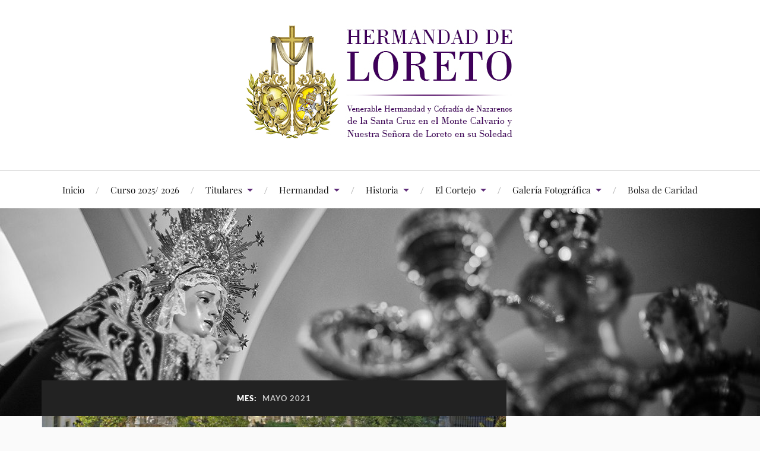

--- FILE ---
content_type: text/html; charset=UTF-8
request_url: https://www.loretojerez.com/2021/05/
body_size: 15097
content:
<!DOCTYPE html>

<html class="no-js" lang="es">

	<head profile="http://gmpg.org/xfn/11">

		<meta http-equiv="Content-Type" content="text/html; charset=UTF-8" />
		<meta name="viewport" content="width=device-width, initial-scale=1.0, maximum-scale=1.0, user-scalable=no" >

		<title>mayo 2021 &#8211; LORETO</title>
<meta name='robots' content='max-image-preview:large' />
<script>document.documentElement.className = document.documentElement.className.replace("no-js","js");</script>
<link rel='dns-prefetch' href='//www.loretojerez.com' />
<link rel='dns-prefetch' href='//netdna.bootstrapcdn.com' />
<link rel="alternate" type="application/rss+xml" title="LORETO &raquo; Feed" href="https://www.loretojerez.com/feed/" />
<link rel="alternate" type="application/rss+xml" title="LORETO &raquo; Feed de los comentarios" href="https://www.loretojerez.com/comments/feed/" />
<style id='wp-img-auto-sizes-contain-inline-css' type='text/css'>
img:is([sizes=auto i],[sizes^="auto," i]){contain-intrinsic-size:3000px 1500px}
/*# sourceURL=wp-img-auto-sizes-contain-inline-css */
</style>
<style id='wp-emoji-styles-inline-css' type='text/css'>

	img.wp-smiley, img.emoji {
		display: inline !important;
		border: none !important;
		box-shadow: none !important;
		height: 1em !important;
		width: 1em !important;
		margin: 0 0.07em !important;
		vertical-align: -0.1em !important;
		background: none !important;
		padding: 0 !important;
	}
/*# sourceURL=wp-emoji-styles-inline-css */
</style>
<link rel='stylesheet' id='wp-block-library-css' href='https://www.loretojerez.com/wp-includes/css/dist/block-library/style.min.css?ver=6.9' type='text/css' media='all' />
<style id='wp-block-image-inline-css' type='text/css'>
.wp-block-image>a,.wp-block-image>figure>a{display:inline-block}.wp-block-image img{box-sizing:border-box;height:auto;max-width:100%;vertical-align:bottom}@media not (prefers-reduced-motion){.wp-block-image img.hide{visibility:hidden}.wp-block-image img.show{animation:show-content-image .4s}}.wp-block-image[style*=border-radius] img,.wp-block-image[style*=border-radius]>a{border-radius:inherit}.wp-block-image.has-custom-border img{box-sizing:border-box}.wp-block-image.aligncenter{text-align:center}.wp-block-image.alignfull>a,.wp-block-image.alignwide>a{width:100%}.wp-block-image.alignfull img,.wp-block-image.alignwide img{height:auto;width:100%}.wp-block-image .aligncenter,.wp-block-image .alignleft,.wp-block-image .alignright,.wp-block-image.aligncenter,.wp-block-image.alignleft,.wp-block-image.alignright{display:table}.wp-block-image .aligncenter>figcaption,.wp-block-image .alignleft>figcaption,.wp-block-image .alignright>figcaption,.wp-block-image.aligncenter>figcaption,.wp-block-image.alignleft>figcaption,.wp-block-image.alignright>figcaption{caption-side:bottom;display:table-caption}.wp-block-image .alignleft{float:left;margin:.5em 1em .5em 0}.wp-block-image .alignright{float:right;margin:.5em 0 .5em 1em}.wp-block-image .aligncenter{margin-left:auto;margin-right:auto}.wp-block-image :where(figcaption){margin-bottom:1em;margin-top:.5em}.wp-block-image.is-style-circle-mask img{border-radius:9999px}@supports ((-webkit-mask-image:none) or (mask-image:none)) or (-webkit-mask-image:none){.wp-block-image.is-style-circle-mask img{border-radius:0;-webkit-mask-image:url('data:image/svg+xml;utf8,<svg viewBox="0 0 100 100" xmlns="http://www.w3.org/2000/svg"><circle cx="50" cy="50" r="50"/></svg>');mask-image:url('data:image/svg+xml;utf8,<svg viewBox="0 0 100 100" xmlns="http://www.w3.org/2000/svg"><circle cx="50" cy="50" r="50"/></svg>');mask-mode:alpha;-webkit-mask-position:center;mask-position:center;-webkit-mask-repeat:no-repeat;mask-repeat:no-repeat;-webkit-mask-size:contain;mask-size:contain}}:root :where(.wp-block-image.is-style-rounded img,.wp-block-image .is-style-rounded img){border-radius:9999px}.wp-block-image figure{margin:0}.wp-lightbox-container{display:flex;flex-direction:column;position:relative}.wp-lightbox-container img{cursor:zoom-in}.wp-lightbox-container img:hover+button{opacity:1}.wp-lightbox-container button{align-items:center;backdrop-filter:blur(16px) saturate(180%);background-color:#5a5a5a40;border:none;border-radius:4px;cursor:zoom-in;display:flex;height:20px;justify-content:center;opacity:0;padding:0;position:absolute;right:16px;text-align:center;top:16px;width:20px;z-index:100}@media not (prefers-reduced-motion){.wp-lightbox-container button{transition:opacity .2s ease}}.wp-lightbox-container button:focus-visible{outline:3px auto #5a5a5a40;outline:3px auto -webkit-focus-ring-color;outline-offset:3px}.wp-lightbox-container button:hover{cursor:pointer;opacity:1}.wp-lightbox-container button:focus{opacity:1}.wp-lightbox-container button:focus,.wp-lightbox-container button:hover,.wp-lightbox-container button:not(:hover):not(:active):not(.has-background){background-color:#5a5a5a40;border:none}.wp-lightbox-overlay{box-sizing:border-box;cursor:zoom-out;height:100vh;left:0;overflow:hidden;position:fixed;top:0;visibility:hidden;width:100%;z-index:100000}.wp-lightbox-overlay .close-button{align-items:center;cursor:pointer;display:flex;justify-content:center;min-height:40px;min-width:40px;padding:0;position:absolute;right:calc(env(safe-area-inset-right) + 16px);top:calc(env(safe-area-inset-top) + 16px);z-index:5000000}.wp-lightbox-overlay .close-button:focus,.wp-lightbox-overlay .close-button:hover,.wp-lightbox-overlay .close-button:not(:hover):not(:active):not(.has-background){background:none;border:none}.wp-lightbox-overlay .lightbox-image-container{height:var(--wp--lightbox-container-height);left:50%;overflow:hidden;position:absolute;top:50%;transform:translate(-50%,-50%);transform-origin:top left;width:var(--wp--lightbox-container-width);z-index:9999999999}.wp-lightbox-overlay .wp-block-image{align-items:center;box-sizing:border-box;display:flex;height:100%;justify-content:center;margin:0;position:relative;transform-origin:0 0;width:100%;z-index:3000000}.wp-lightbox-overlay .wp-block-image img{height:var(--wp--lightbox-image-height);min-height:var(--wp--lightbox-image-height);min-width:var(--wp--lightbox-image-width);width:var(--wp--lightbox-image-width)}.wp-lightbox-overlay .wp-block-image figcaption{display:none}.wp-lightbox-overlay button{background:none;border:none}.wp-lightbox-overlay .scrim{background-color:#fff;height:100%;opacity:.9;position:absolute;width:100%;z-index:2000000}.wp-lightbox-overlay.active{visibility:visible}@media not (prefers-reduced-motion){.wp-lightbox-overlay.active{animation:turn-on-visibility .25s both}.wp-lightbox-overlay.active img{animation:turn-on-visibility .35s both}.wp-lightbox-overlay.show-closing-animation:not(.active){animation:turn-off-visibility .35s both}.wp-lightbox-overlay.show-closing-animation:not(.active) img{animation:turn-off-visibility .25s both}.wp-lightbox-overlay.zoom.active{animation:none;opacity:1;visibility:visible}.wp-lightbox-overlay.zoom.active .lightbox-image-container{animation:lightbox-zoom-in .4s}.wp-lightbox-overlay.zoom.active .lightbox-image-container img{animation:none}.wp-lightbox-overlay.zoom.active .scrim{animation:turn-on-visibility .4s forwards}.wp-lightbox-overlay.zoom.show-closing-animation:not(.active){animation:none}.wp-lightbox-overlay.zoom.show-closing-animation:not(.active) .lightbox-image-container{animation:lightbox-zoom-out .4s}.wp-lightbox-overlay.zoom.show-closing-animation:not(.active) .lightbox-image-container img{animation:none}.wp-lightbox-overlay.zoom.show-closing-animation:not(.active) .scrim{animation:turn-off-visibility .4s forwards}}@keyframes show-content-image{0%{visibility:hidden}99%{visibility:hidden}to{visibility:visible}}@keyframes turn-on-visibility{0%{opacity:0}to{opacity:1}}@keyframes turn-off-visibility{0%{opacity:1;visibility:visible}99%{opacity:0;visibility:visible}to{opacity:0;visibility:hidden}}@keyframes lightbox-zoom-in{0%{transform:translate(calc((-100vw + var(--wp--lightbox-scrollbar-width))/2 + var(--wp--lightbox-initial-left-position)),calc(-50vh + var(--wp--lightbox-initial-top-position))) scale(var(--wp--lightbox-scale))}to{transform:translate(-50%,-50%) scale(1)}}@keyframes lightbox-zoom-out{0%{transform:translate(-50%,-50%) scale(1);visibility:visible}99%{visibility:visible}to{transform:translate(calc((-100vw + var(--wp--lightbox-scrollbar-width))/2 + var(--wp--lightbox-initial-left-position)),calc(-50vh + var(--wp--lightbox-initial-top-position))) scale(var(--wp--lightbox-scale));visibility:hidden}}
/*# sourceURL=https://www.loretojerez.com/wp-includes/blocks/image/style.min.css */
</style>
<style id='wp-block-paragraph-inline-css' type='text/css'>
.is-small-text{font-size:.875em}.is-regular-text{font-size:1em}.is-large-text{font-size:2.25em}.is-larger-text{font-size:3em}.has-drop-cap:not(:focus):first-letter{float:left;font-size:8.4em;font-style:normal;font-weight:100;line-height:.68;margin:.05em .1em 0 0;text-transform:uppercase}body.rtl .has-drop-cap:not(:focus):first-letter{float:none;margin-left:.1em}p.has-drop-cap.has-background{overflow:hidden}:root :where(p.has-background){padding:1.25em 2.375em}:where(p.has-text-color:not(.has-link-color)) a{color:inherit}p.has-text-align-left[style*="writing-mode:vertical-lr"],p.has-text-align-right[style*="writing-mode:vertical-rl"]{rotate:180deg}
/*# sourceURL=https://www.loretojerez.com/wp-includes/blocks/paragraph/style.min.css */
</style>
<style id='global-styles-inline-css' type='text/css'>
:root{--wp--preset--aspect-ratio--square: 1;--wp--preset--aspect-ratio--4-3: 4/3;--wp--preset--aspect-ratio--3-4: 3/4;--wp--preset--aspect-ratio--3-2: 3/2;--wp--preset--aspect-ratio--2-3: 2/3;--wp--preset--aspect-ratio--16-9: 16/9;--wp--preset--aspect-ratio--9-16: 9/16;--wp--preset--color--black: #111;--wp--preset--color--cyan-bluish-gray: #abb8c3;--wp--preset--color--white: #fff;--wp--preset--color--pale-pink: #f78da7;--wp--preset--color--vivid-red: #cf2e2e;--wp--preset--color--luminous-vivid-orange: #ff6900;--wp--preset--color--luminous-vivid-amber: #fcb900;--wp--preset--color--light-green-cyan: #7bdcb5;--wp--preset--color--vivid-green-cyan: #00d084;--wp--preset--color--pale-cyan-blue: #8ed1fc;--wp--preset--color--vivid-cyan-blue: #0693e3;--wp--preset--color--vivid-purple: #9b51e0;--wp--preset--color--accent: #5e2b78;--wp--preset--color--dark-gray: #333;--wp--preset--color--medium-gray: #555;--wp--preset--color--light-gray: #777;--wp--preset--gradient--vivid-cyan-blue-to-vivid-purple: linear-gradient(135deg,rgb(6,147,227) 0%,rgb(155,81,224) 100%);--wp--preset--gradient--light-green-cyan-to-vivid-green-cyan: linear-gradient(135deg,rgb(122,220,180) 0%,rgb(0,208,130) 100%);--wp--preset--gradient--luminous-vivid-amber-to-luminous-vivid-orange: linear-gradient(135deg,rgb(252,185,0) 0%,rgb(255,105,0) 100%);--wp--preset--gradient--luminous-vivid-orange-to-vivid-red: linear-gradient(135deg,rgb(255,105,0) 0%,rgb(207,46,46) 100%);--wp--preset--gradient--very-light-gray-to-cyan-bluish-gray: linear-gradient(135deg,rgb(238,238,238) 0%,rgb(169,184,195) 100%);--wp--preset--gradient--cool-to-warm-spectrum: linear-gradient(135deg,rgb(74,234,220) 0%,rgb(151,120,209) 20%,rgb(207,42,186) 40%,rgb(238,44,130) 60%,rgb(251,105,98) 80%,rgb(254,248,76) 100%);--wp--preset--gradient--blush-light-purple: linear-gradient(135deg,rgb(255,206,236) 0%,rgb(152,150,240) 100%);--wp--preset--gradient--blush-bordeaux: linear-gradient(135deg,rgb(254,205,165) 0%,rgb(254,45,45) 50%,rgb(107,0,62) 100%);--wp--preset--gradient--luminous-dusk: linear-gradient(135deg,rgb(255,203,112) 0%,rgb(199,81,192) 50%,rgb(65,88,208) 100%);--wp--preset--gradient--pale-ocean: linear-gradient(135deg,rgb(255,245,203) 0%,rgb(182,227,212) 50%,rgb(51,167,181) 100%);--wp--preset--gradient--electric-grass: linear-gradient(135deg,rgb(202,248,128) 0%,rgb(113,206,126) 100%);--wp--preset--gradient--midnight: linear-gradient(135deg,rgb(2,3,129) 0%,rgb(40,116,252) 100%);--wp--preset--font-size--small: 16px;--wp--preset--font-size--medium: 20px;--wp--preset--font-size--large: 24px;--wp--preset--font-size--x-large: 42px;--wp--preset--font-size--normal: 18px;--wp--preset--font-size--larger: 27px;--wp--preset--spacing--20: 0.44rem;--wp--preset--spacing--30: 0.67rem;--wp--preset--spacing--40: 1rem;--wp--preset--spacing--50: 1.5rem;--wp--preset--spacing--60: 2.25rem;--wp--preset--spacing--70: 3.38rem;--wp--preset--spacing--80: 5.06rem;--wp--preset--shadow--natural: 6px 6px 9px rgba(0, 0, 0, 0.2);--wp--preset--shadow--deep: 12px 12px 50px rgba(0, 0, 0, 0.4);--wp--preset--shadow--sharp: 6px 6px 0px rgba(0, 0, 0, 0.2);--wp--preset--shadow--outlined: 6px 6px 0px -3px rgb(255, 255, 255), 6px 6px rgb(0, 0, 0);--wp--preset--shadow--crisp: 6px 6px 0px rgb(0, 0, 0);}:where(.is-layout-flex){gap: 0.5em;}:where(.is-layout-grid){gap: 0.5em;}body .is-layout-flex{display: flex;}.is-layout-flex{flex-wrap: wrap;align-items: center;}.is-layout-flex > :is(*, div){margin: 0;}body .is-layout-grid{display: grid;}.is-layout-grid > :is(*, div){margin: 0;}:where(.wp-block-columns.is-layout-flex){gap: 2em;}:where(.wp-block-columns.is-layout-grid){gap: 2em;}:where(.wp-block-post-template.is-layout-flex){gap: 1.25em;}:where(.wp-block-post-template.is-layout-grid){gap: 1.25em;}.has-black-color{color: var(--wp--preset--color--black) !important;}.has-cyan-bluish-gray-color{color: var(--wp--preset--color--cyan-bluish-gray) !important;}.has-white-color{color: var(--wp--preset--color--white) !important;}.has-pale-pink-color{color: var(--wp--preset--color--pale-pink) !important;}.has-vivid-red-color{color: var(--wp--preset--color--vivid-red) !important;}.has-luminous-vivid-orange-color{color: var(--wp--preset--color--luminous-vivid-orange) !important;}.has-luminous-vivid-amber-color{color: var(--wp--preset--color--luminous-vivid-amber) !important;}.has-light-green-cyan-color{color: var(--wp--preset--color--light-green-cyan) !important;}.has-vivid-green-cyan-color{color: var(--wp--preset--color--vivid-green-cyan) !important;}.has-pale-cyan-blue-color{color: var(--wp--preset--color--pale-cyan-blue) !important;}.has-vivid-cyan-blue-color{color: var(--wp--preset--color--vivid-cyan-blue) !important;}.has-vivid-purple-color{color: var(--wp--preset--color--vivid-purple) !important;}.has-black-background-color{background-color: var(--wp--preset--color--black) !important;}.has-cyan-bluish-gray-background-color{background-color: var(--wp--preset--color--cyan-bluish-gray) !important;}.has-white-background-color{background-color: var(--wp--preset--color--white) !important;}.has-pale-pink-background-color{background-color: var(--wp--preset--color--pale-pink) !important;}.has-vivid-red-background-color{background-color: var(--wp--preset--color--vivid-red) !important;}.has-luminous-vivid-orange-background-color{background-color: var(--wp--preset--color--luminous-vivid-orange) !important;}.has-luminous-vivid-amber-background-color{background-color: var(--wp--preset--color--luminous-vivid-amber) !important;}.has-light-green-cyan-background-color{background-color: var(--wp--preset--color--light-green-cyan) !important;}.has-vivid-green-cyan-background-color{background-color: var(--wp--preset--color--vivid-green-cyan) !important;}.has-pale-cyan-blue-background-color{background-color: var(--wp--preset--color--pale-cyan-blue) !important;}.has-vivid-cyan-blue-background-color{background-color: var(--wp--preset--color--vivid-cyan-blue) !important;}.has-vivid-purple-background-color{background-color: var(--wp--preset--color--vivid-purple) !important;}.has-black-border-color{border-color: var(--wp--preset--color--black) !important;}.has-cyan-bluish-gray-border-color{border-color: var(--wp--preset--color--cyan-bluish-gray) !important;}.has-white-border-color{border-color: var(--wp--preset--color--white) !important;}.has-pale-pink-border-color{border-color: var(--wp--preset--color--pale-pink) !important;}.has-vivid-red-border-color{border-color: var(--wp--preset--color--vivid-red) !important;}.has-luminous-vivid-orange-border-color{border-color: var(--wp--preset--color--luminous-vivid-orange) !important;}.has-luminous-vivid-amber-border-color{border-color: var(--wp--preset--color--luminous-vivid-amber) !important;}.has-light-green-cyan-border-color{border-color: var(--wp--preset--color--light-green-cyan) !important;}.has-vivid-green-cyan-border-color{border-color: var(--wp--preset--color--vivid-green-cyan) !important;}.has-pale-cyan-blue-border-color{border-color: var(--wp--preset--color--pale-cyan-blue) !important;}.has-vivid-cyan-blue-border-color{border-color: var(--wp--preset--color--vivid-cyan-blue) !important;}.has-vivid-purple-border-color{border-color: var(--wp--preset--color--vivid-purple) !important;}.has-vivid-cyan-blue-to-vivid-purple-gradient-background{background: var(--wp--preset--gradient--vivid-cyan-blue-to-vivid-purple) !important;}.has-light-green-cyan-to-vivid-green-cyan-gradient-background{background: var(--wp--preset--gradient--light-green-cyan-to-vivid-green-cyan) !important;}.has-luminous-vivid-amber-to-luminous-vivid-orange-gradient-background{background: var(--wp--preset--gradient--luminous-vivid-amber-to-luminous-vivid-orange) !important;}.has-luminous-vivid-orange-to-vivid-red-gradient-background{background: var(--wp--preset--gradient--luminous-vivid-orange-to-vivid-red) !important;}.has-very-light-gray-to-cyan-bluish-gray-gradient-background{background: var(--wp--preset--gradient--very-light-gray-to-cyan-bluish-gray) !important;}.has-cool-to-warm-spectrum-gradient-background{background: var(--wp--preset--gradient--cool-to-warm-spectrum) !important;}.has-blush-light-purple-gradient-background{background: var(--wp--preset--gradient--blush-light-purple) !important;}.has-blush-bordeaux-gradient-background{background: var(--wp--preset--gradient--blush-bordeaux) !important;}.has-luminous-dusk-gradient-background{background: var(--wp--preset--gradient--luminous-dusk) !important;}.has-pale-ocean-gradient-background{background: var(--wp--preset--gradient--pale-ocean) !important;}.has-electric-grass-gradient-background{background: var(--wp--preset--gradient--electric-grass) !important;}.has-midnight-gradient-background{background: var(--wp--preset--gradient--midnight) !important;}.has-small-font-size{font-size: var(--wp--preset--font-size--small) !important;}.has-medium-font-size{font-size: var(--wp--preset--font-size--medium) !important;}.has-large-font-size{font-size: var(--wp--preset--font-size--large) !important;}.has-x-large-font-size{font-size: var(--wp--preset--font-size--x-large) !important;}
/*# sourceURL=global-styles-inline-css */
</style>

<style id='classic-theme-styles-inline-css' type='text/css'>
/*! This file is auto-generated */
.wp-block-button__link{color:#fff;background-color:#32373c;border-radius:9999px;box-shadow:none;text-decoration:none;padding:calc(.667em + 2px) calc(1.333em + 2px);font-size:1.125em}.wp-block-file__button{background:#32373c;color:#fff;text-decoration:none}
/*# sourceURL=/wp-includes/css/classic-themes.min.css */
</style>
<link rel='stylesheet' id='lovecraft_googlefonts-css' href='https://www.loretojerez.com/wp-content/themes/lovecraft/assets/css/fonts.css?ver=6.9' type='text/css' media='all' />
<link rel='stylesheet' id='lovecraft_genericons-css' href='https://www.loretojerez.com/wp-content/themes/lovecraft/assets/css/genericons.min.css?ver=6.9' type='text/css' media='all' />
<link rel='stylesheet' id='lovecraft_style-css' href='https://www.loretojerez.com/wp-content/themes/lovecraft/style.css?ver=2.1.1' type='text/css' media='all' />
<link rel='stylesheet' id='simple-social-icons-font-css' href='https://www.loretojerez.com/wp-content/plugins/simple-social-icons/css/style.css?ver=3.0.2' type='text/css' media='all' />
<link rel='stylesheet' id='fontawesome-css' href='//netdna.bootstrapcdn.com/font-awesome/3.2.1/css/font-awesome.min.css?ver=1.3.9' type='text/css' media='all' />
		<style>
			/* Accessible for screen readers but hidden from view */
			.fa-hidden { position:absolute; left:-10000px; top:auto; width:1px; height:1px; overflow:hidden; }
			.rtl .fa-hidden { left:10000px; }
			.fa-showtext { margin-right: 5px; }
		</style>
		<script type="text/javascript" src="https://www.loretojerez.com/wp-includes/js/jquery/jquery.min.js?ver=3.7.1" id="jquery-core-js"></script>
<script type="text/javascript" src="https://www.loretojerez.com/wp-includes/js/jquery/jquery-migrate.min.js?ver=3.4.1" id="jquery-migrate-js"></script>
<script type="text/javascript" src="https://www.loretojerez.com/wp-content/themes/lovecraft/assets/js/doubletaptogo.min.js?ver=1" id="lovecraft_doubletap-js"></script>
<link rel="https://api.w.org/" href="https://www.loretojerez.com/wp-json/" /><link rel="EditURI" type="application/rsd+xml" title="RSD" href="https://www.loretojerez.com/xmlrpc.php?rsd" />
<meta name="generator" content="WordPress 6.9" />
<!-- Customizer CSS --><style type="text/css">a { color:#5e2b78; }.blog-title a:hover { color:#5e2b78; }.main-menu li:hover > a, .main-menu li.focus > a { color:#5e2b78; }.main-menu > .menu-item-has-children > a:after { border-top-color:#5e2b78; }blockquote:after { color:#5e2b78; }button:hover, .button:hover, .faux-button:hover, .wp-block-button__link:hover, :root .wp-block-file__button:hover, input[type="button"]:hover, input[type="reset"]:hover, input[type="submit"]:hover { background-color:#5e2b78; }.is-style-outline .wp-block-button__link:hover, .wp-block-button__link.is-style-outline:hover { color:#5e2b78; }:root .has-accent-color { color:#5e2b78; }:root .has-accent-background-color { background-color:#5e2b78; }.post-tags a:hover { background-color:#5e2b78; }.post-tags a:hover:before { border-right-color:#5e2b78; }.post-content .page-links a:hover { background-color:#5e2b78; }.post-navigation h4 a:hover { color:#5e2b78; }.comments-title-link a { color:#5e2b78; }.comments .pingbacks li a:hover { color:#5e2b78; }.comment-header h4 a:hover { color:#5e2b78; }.bypostauthor .comment-author-icon { background-color:#5e2b78; }.form-submit #submit:hover { background-color:#5e2b78; }.comments-nav a:hover { color:#5e2b78; }.pingbacks-title { border-bottom-color:#5e2b78; }.archive-navigation a:hover { color:#5e2b78; }.widget-title { border-bottom-color:#5e2b78; }.widget-content .textwidget a:hover { color:#5e2b78; }.widget_archive li a:hover { color:#5e2b78; }.widget_categories li a:hover { color:#5e2b78; }.widget_meta li a:hover { color:#5e2b78; }.widget_nav_menu li a:hover { color:#5e2b78; }.widget_rss .widget-content ul a.rsswidget:hover { color:#5e2b78; }#wp-calendar thead th { color:#5e2b78; }#wp-calendar tfoot a:hover { color:#5e2b78; }.widget .tagcloud a:hover { background-color:#5e2b78; }.widget .tagcloud a:hover:before { border-right-color:#5e2b78; }.footer .widget .tagcloud a:hover { background-color:#5e2b78; }.footer .widget .tagcloud a:hover:before { border-right-color:#5e2b78; }.credits .sep { color:#5e2b78; }.credits a:hover { color:#5e2b78; }.nav-toggle.active .bar { background-color:#5e2b78; }.search-toggle.active .genericon { color:#5e2b78; }.mobile-menu .current-menu-item:before { color:#5e2b78; }.mobile-menu .current_page_item:before { color:#5e2b78; }</style><!--/Customizer CSS--><meta name="generator" content="Elementor 3.11.0; settings: css_print_method-external, google_font-enabled, font_display-auto">
<link rel="icon" href="https://www.loretojerez.com/wp-content/uploads/2025/04/cropped-logocabeceramoradoOK-32x32.jpg" sizes="32x32" />
<link rel="icon" href="https://www.loretojerez.com/wp-content/uploads/2025/04/cropped-logocabeceramoradoOK-192x192.jpg" sizes="192x192" />
<link rel="apple-touch-icon" href="https://www.loretojerez.com/wp-content/uploads/2025/04/cropped-logocabeceramoradoOK-180x180.jpg" />
<meta name="msapplication-TileImage" content="https://www.loretojerez.com/wp-content/uploads/2025/04/cropped-logocabeceramoradoOK-270x270.jpg" />
		<style type="text/css" id="wp-custom-css">
			.credits-inner{display:none;}
.main-menu ul li{background-color: FloralWhite !important;}
.main-menu ul a {color: #70187a !important;}
.main-menu ul li:hover{background-color: #70187a !important;}
.main-menu ul a:hover {color: FloralWhite !important;}		</style>
		
	</head>

	<body class="archive date wp-theme-lovecraft elementor-default elementor-kit-367">

		
		<a class="skip-link button" href="#site-content">Saltar al contenido</a>

		<header class="header-wrapper">

			<div class="header section bg-white small-padding">

				<div class="section-inner group">

					
						<div class="blog-title">
							<a class="logo" href="https://www.loretojerez.com/" rel="home">
								<img src="https://www.loretojerez.com/wp-content/uploads/2022/05/cabeceraNUEVA_ok.jpg">
								<span class="screen-reader-text">LORETO</span>
							</a>
						</div>
			
					
				</div><!-- .section-inner -->

			</div><!-- .header -->

			<div class="toggles group">

				<button type="button" class="nav-toggle toggle">
					<div class="bar"></div>
					<div class="bar"></div>
					<div class="bar"></div>
					<span class="screen-reader-text">Alternar el menú móvil</span>
				</button>

				<button type="button" class="search-toggle toggle">
					<div class="genericon genericon-search"></div>
					<span class="screen-reader-text">Alternar el campo de búsqueda</span>
				</button>

			</div><!-- .toggles -->

		</header><!-- .header-wrapper -->

		<div class="navigation bg-white no-padding">

			<div class="section-inner group">

				<ul class="mobile-menu">

					<li id="menu-item-4998" class="menu-item menu-item-type-custom menu-item-object-custom menu-item-home menu-item-4998"><a href="https://www.loretojerez.com/">Inicio</a></li>
<li id="menu-item-5158" class="menu-item menu-item-type-post_type menu-item-object-page menu-item-5158"><a href="https://www.loretojerez.com/curso-2025-2026/">Curso 2025/ 2026</a></li>
<li id="menu-item-5049" class="menu-item menu-item-type-custom menu-item-object-custom menu-item-home menu-item-has-children menu-item-5049"><a href="https://www.loretojerez.com/">Titulares</a>
<ul class="sub-menu">
	<li id="menu-item-5042" class="menu-item menu-item-type-post_type menu-item-object-page menu-item-5042"><a href="https://www.loretojerez.com/la-santa-cruz/">La Santa Cruz</a></li>
	<li id="menu-item-5044" class="menu-item menu-item-type-post_type menu-item-object-page menu-item-5044"><a href="https://www.loretojerez.com/imagen-de-loreto/">Nuestra Señora de Loreto</a></li>
	<li id="menu-item-5045" class="menu-item menu-item-type-post_type menu-item-object-page menu-item-5045"><a href="https://www.loretojerez.com/imagen-de-loreto/la-imagen-de-nuestra-senora-de-loreto-ii/">Nuestra Señora de Loreto II</a></li>
	<li id="menu-item-5043" class="menu-item menu-item-type-post_type menu-item-object-page menu-item-5043"><a href="https://www.loretojerez.com/lignum-crucis/">Lignum Crucis</a></li>
	<li id="menu-item-5051" class="menu-item menu-item-type-post_type menu-item-object-page menu-item-5051"><a href="https://www.loretojerez.com/santo-ecce-homo/">Santo Ecce-Homo</a></li>
	<li id="menu-item-5050" class="menu-item menu-item-type-post_type menu-item-object-page menu-item-5050"><a href="https://www.loretojerez.com/santisimo-sacramento/">Santísimo Sacramento</a></li>
</ul>
</li>
<li id="menu-item-5052" class="menu-item menu-item-type-custom menu-item-object-custom menu-item-home menu-item-has-children menu-item-5052"><a href="https://www.loretojerez.com/">Hermandad</a>
<ul class="sub-menu">
	<li id="menu-item-5059" class="menu-item menu-item-type-post_type menu-item-object-page menu-item-5059"><a href="https://www.loretojerez.com/junta-de-gobierno/hermano-mayor/">Hermano Mayor</a></li>
	<li id="menu-item-5061" class="menu-item menu-item-type-post_type menu-item-object-page menu-item-5061"><a href="https://www.loretojerez.com/junta-de-gobierno/">Junta de Gobierno</a></li>
	<li id="menu-item-5003" class="menu-item menu-item-type-post_type menu-item-object-page menu-item-5003"><a href="https://www.loretojerez.com/anteriores-juntas-de-gobierno/">Anteriores Juntas de Gobierno</a></li>
	<li id="menu-item-5016" class="menu-item menu-item-type-post_type menu-item-object-page menu-item-5016"><a href="https://www.loretojerez.com/estatutos-de-nuestra-hermandad/">Estatutos de nuestra Hermandad</a></li>
	<li id="menu-item-5062" class="menu-item menu-item-type-post_type menu-item-object-page menu-item-5062"><a href="https://www.loretojerez.com/distinciones-de-nuestra-cofradia/">Distinciones de nuestra Cofradía</a></li>
	<li id="menu-item-5041" class="menu-item menu-item-type-post_type menu-item-object-page menu-item-5041"><a href="https://www.loretojerez.com/la-casa-de-hermandad/">La Casa de Hermandad</a></li>
</ul>
</li>
<li id="menu-item-5053" class="menu-item menu-item-type-custom menu-item-object-custom menu-item-home menu-item-has-children menu-item-5053"><a href="https://www.loretojerez.com/">Historia</a>
<ul class="sub-menu">
	<li id="menu-item-5040" class="menu-item menu-item-type-post_type menu-item-object-page menu-item-5040"><a href="https://www.loretojerez.com/la-advocacion-de-loreto/">La advocación de Loreto</a></li>
	<li id="menu-item-5054" class="menu-item menu-item-type-post_type menu-item-object-page menu-item-5054"><a href="https://www.loretojerez.com/resumen-historico-1/">Resumen Histórico</a></li>
	<li id="menu-item-5055" class="menu-item menu-item-type-post_type menu-item-object-page menu-item-5055"><a href="https://www.loretojerez.com/resumen-historico-1/resumen-historico-ii/">Resumen Histórico II</a></li>
	<li id="menu-item-5057" class="menu-item menu-item-type-post_type menu-item-object-page menu-item-5057"><a href="https://www.loretojerez.com/galeria-historica/">Galería Histórica</a></li>
	<li id="menu-item-5058" class="menu-item menu-item-type-post_type menu-item-object-page menu-item-5058"><a href="https://www.loretojerez.com/altares-de-culto/">Altares de Culto</a></li>
	<li id="menu-item-5063" class="menu-item menu-item-type-post_type menu-item-object-page menu-item-5063"><a href="https://www.loretojerez.com/altares-eucaristicos-en-la-procesion-del-corpus/">Altares Eucarísticos en la procesión del Corpus</a></li>
</ul>
</li>
<li id="menu-item-5056" class="menu-item menu-item-type-custom menu-item-object-custom menu-item-home menu-item-has-children menu-item-5056"><a href="https://www.loretojerez.com/">El Cortejo</a>
<ul class="sub-menu">
	<li id="menu-item-5310" class="menu-item menu-item-type-post_type menu-item-object-page menu-item-5310"><a href="https://www.loretojerez.com/la-cruz-de-guia/">La Cruz de guía</a></li>
	<li id="menu-item-6096" class="menu-item menu-item-type-post_type menu-item-object-page menu-item-6096"><a href="https://www.loretojerez.com/bandera-de-san-pedro/">Bandera de San Pedro</a></li>
	<li id="menu-item-5324" class="menu-item menu-item-type-post_type menu-item-object-page menu-item-5324"><a href="https://www.loretojerez.com/banderin-de-la-santa-casa-de-loreto/">Banderín Lauretano</a></li>
	<li id="menu-item-5014" class="menu-item menu-item-type-post_type menu-item-object-page menu-item-5014"><a href="https://www.loretojerez.com/el-estandarte/">El Estandarte</a></li>
	<li id="menu-item-5015" class="menu-item menu-item-type-post_type menu-item-object-page menu-item-5015"><a href="https://www.loretojerez.com/el-habito-nazareno/">El hábito nazareno</a></li>
	<li id="menu-item-5013" class="menu-item menu-item-type-post_type menu-item-object-page menu-item-5013"><a href="https://www.loretojerez.com/el-cuerpo-de-acolitos/">El Cuerpo de Acólitos</a></li>
</ul>
</li>
<li id="menu-item-5064" class="menu-item menu-item-type-custom menu-item-object-custom menu-item-home menu-item-has-children menu-item-5064"><a href="https://www.loretojerez.com/">Galería Fotográfica</a>
<ul class="sub-menu">
	<li id="menu-item-5076" class="menu-item menu-item-type-post_type menu-item-object-page menu-item-5076"><a href="https://www.loretojerez.com/galeria-de-nuestra-madre/">Galería de Nuestra Madre</a></li>
	<li id="menu-item-5084" class="menu-item menu-item-type-custom menu-item-object-custom menu-item-home menu-item-has-children menu-item-5084"><a href="https://www.loretojerez.com/">Salidas Procesionales</a>
	<ul class="sub-menu">
		<li id="menu-item-5072" class="menu-item menu-item-type-post_type menu-item-object-page menu-item-5072"><a href="https://www.loretojerez.com/acto-de-veneracion-a-nuestra-senora-de-loreto-cuaresma-2022/">Acto de Veneración a Nuestra Señora de Loreto, Cuaresma 2022</a></li>
		<li id="menu-item-5068" class="menu-item menu-item-type-post_type menu-item-object-page menu-item-5068"><a href="https://www.loretojerez.com/salida-procesional-2022-2/">Salida Procesional 2022</a></li>
		<li id="menu-item-5066" class="menu-item menu-item-type-post_type menu-item-object-page menu-item-5066"><a href="https://www.loretojerez.com/salida-procesional-2023/">Salida procesional 2023</a></li>
	</ul>
</li>
	<li id="menu-item-5083" class="menu-item menu-item-type-custom menu-item-object-custom menu-item-home menu-item-has-children menu-item-5083"><a href="https://www.loretojerez.com/">Ofrendas Florales</a>
	<ul class="sub-menu">
		<li id="menu-item-5082" class="menu-item menu-item-type-post_type menu-item-object-page menu-item-5082"><a href="https://www.loretojerez.com/ofrenda-floral-a-nuestra-senora-de-loreto/">Ofrenda Floral, Mayo de 2021</a></li>
		<li id="menu-item-5081" class="menu-item menu-item-type-post_type menu-item-object-page menu-item-5081"><a href="https://www.loretojerez.com/ofrenda-floral-2022/">Ofrenda Floral, 2022</a></li>
		<li id="menu-item-5080" class="menu-item menu-item-type-post_type menu-item-object-page menu-item-5080"><a href="https://www.loretojerez.com/ofrenda-floral-2024/">Ofrenda Floral 2024</a></li>
	</ul>
</li>
</ul>
</li>
<li id="menu-item-5011" class="menu-item menu-item-type-post_type menu-item-object-page menu-item-5011"><a href="https://www.loretojerez.com/bolsa-de-caridad/">Bolsa de Caridad</a></li>

				</ul>

				<div class="mobile-search">
					
<form method="get" class="search-form" id="search-form-6977e79f0f543" action="https://www.loretojerez.com/">
	<input type="search" class="search-field" placeholder="Formulario de búsqueda" name="s" id="s-6977e79f0f544" />
	<button type="submit" class="search-button"><div class="genericon genericon-search"></div><span class="screen-reader-text">Buscar</span></button>
</form>
				</div><!-- .mobile-search -->

				<ul class="main-menu">

					<li class="menu-item menu-item-type-custom menu-item-object-custom menu-item-home menu-item-4998"><a href="https://www.loretojerez.com/">Inicio</a></li>
<li class="menu-item menu-item-type-post_type menu-item-object-page menu-item-5158"><a href="https://www.loretojerez.com/curso-2025-2026/">Curso 2025/ 2026</a></li>
<li class="menu-item menu-item-type-custom menu-item-object-custom menu-item-home menu-item-has-children menu-item-5049"><a href="https://www.loretojerez.com/">Titulares</a>
<ul class="sub-menu">
	<li class="menu-item menu-item-type-post_type menu-item-object-page menu-item-5042"><a href="https://www.loretojerez.com/la-santa-cruz/">La Santa Cruz</a></li>
	<li class="menu-item menu-item-type-post_type menu-item-object-page menu-item-5044"><a href="https://www.loretojerez.com/imagen-de-loreto/">Nuestra Señora de Loreto</a></li>
	<li class="menu-item menu-item-type-post_type menu-item-object-page menu-item-5045"><a href="https://www.loretojerez.com/imagen-de-loreto/la-imagen-de-nuestra-senora-de-loreto-ii/">Nuestra Señora de Loreto II</a></li>
	<li class="menu-item menu-item-type-post_type menu-item-object-page menu-item-5043"><a href="https://www.loretojerez.com/lignum-crucis/">Lignum Crucis</a></li>
	<li class="menu-item menu-item-type-post_type menu-item-object-page menu-item-5051"><a href="https://www.loretojerez.com/santo-ecce-homo/">Santo Ecce-Homo</a></li>
	<li class="menu-item menu-item-type-post_type menu-item-object-page menu-item-5050"><a href="https://www.loretojerez.com/santisimo-sacramento/">Santísimo Sacramento</a></li>
</ul>
</li>
<li class="menu-item menu-item-type-custom menu-item-object-custom menu-item-home menu-item-has-children menu-item-5052"><a href="https://www.loretojerez.com/">Hermandad</a>
<ul class="sub-menu">
	<li class="menu-item menu-item-type-post_type menu-item-object-page menu-item-5059"><a href="https://www.loretojerez.com/junta-de-gobierno/hermano-mayor/">Hermano Mayor</a></li>
	<li class="menu-item menu-item-type-post_type menu-item-object-page menu-item-5061"><a href="https://www.loretojerez.com/junta-de-gobierno/">Junta de Gobierno</a></li>
	<li class="menu-item menu-item-type-post_type menu-item-object-page menu-item-5003"><a href="https://www.loretojerez.com/anteriores-juntas-de-gobierno/">Anteriores Juntas de Gobierno</a></li>
	<li class="menu-item menu-item-type-post_type menu-item-object-page menu-item-5016"><a href="https://www.loretojerez.com/estatutos-de-nuestra-hermandad/">Estatutos de nuestra Hermandad</a></li>
	<li class="menu-item menu-item-type-post_type menu-item-object-page menu-item-5062"><a href="https://www.loretojerez.com/distinciones-de-nuestra-cofradia/">Distinciones de nuestra Cofradía</a></li>
	<li class="menu-item menu-item-type-post_type menu-item-object-page menu-item-5041"><a href="https://www.loretojerez.com/la-casa-de-hermandad/">La Casa de Hermandad</a></li>
</ul>
</li>
<li class="menu-item menu-item-type-custom menu-item-object-custom menu-item-home menu-item-has-children menu-item-5053"><a href="https://www.loretojerez.com/">Historia</a>
<ul class="sub-menu">
	<li class="menu-item menu-item-type-post_type menu-item-object-page menu-item-5040"><a href="https://www.loretojerez.com/la-advocacion-de-loreto/">La advocación de Loreto</a></li>
	<li class="menu-item menu-item-type-post_type menu-item-object-page menu-item-5054"><a href="https://www.loretojerez.com/resumen-historico-1/">Resumen Histórico</a></li>
	<li class="menu-item menu-item-type-post_type menu-item-object-page menu-item-5055"><a href="https://www.loretojerez.com/resumen-historico-1/resumen-historico-ii/">Resumen Histórico II</a></li>
	<li class="menu-item menu-item-type-post_type menu-item-object-page menu-item-5057"><a href="https://www.loretojerez.com/galeria-historica/">Galería Histórica</a></li>
	<li class="menu-item menu-item-type-post_type menu-item-object-page menu-item-5058"><a href="https://www.loretojerez.com/altares-de-culto/">Altares de Culto</a></li>
	<li class="menu-item menu-item-type-post_type menu-item-object-page menu-item-5063"><a href="https://www.loretojerez.com/altares-eucaristicos-en-la-procesion-del-corpus/">Altares Eucarísticos en la procesión del Corpus</a></li>
</ul>
</li>
<li class="menu-item menu-item-type-custom menu-item-object-custom menu-item-home menu-item-has-children menu-item-5056"><a href="https://www.loretojerez.com/">El Cortejo</a>
<ul class="sub-menu">
	<li class="menu-item menu-item-type-post_type menu-item-object-page menu-item-5310"><a href="https://www.loretojerez.com/la-cruz-de-guia/">La Cruz de guía</a></li>
	<li class="menu-item menu-item-type-post_type menu-item-object-page menu-item-6096"><a href="https://www.loretojerez.com/bandera-de-san-pedro/">Bandera de San Pedro</a></li>
	<li class="menu-item menu-item-type-post_type menu-item-object-page menu-item-5324"><a href="https://www.loretojerez.com/banderin-de-la-santa-casa-de-loreto/">Banderín Lauretano</a></li>
	<li class="menu-item menu-item-type-post_type menu-item-object-page menu-item-5014"><a href="https://www.loretojerez.com/el-estandarte/">El Estandarte</a></li>
	<li class="menu-item menu-item-type-post_type menu-item-object-page menu-item-5015"><a href="https://www.loretojerez.com/el-habito-nazareno/">El hábito nazareno</a></li>
	<li class="menu-item menu-item-type-post_type menu-item-object-page menu-item-5013"><a href="https://www.loretojerez.com/el-cuerpo-de-acolitos/">El Cuerpo de Acólitos</a></li>
</ul>
</li>
<li class="menu-item menu-item-type-custom menu-item-object-custom menu-item-home menu-item-has-children menu-item-5064"><a href="https://www.loretojerez.com/">Galería Fotográfica</a>
<ul class="sub-menu">
	<li class="menu-item menu-item-type-post_type menu-item-object-page menu-item-5076"><a href="https://www.loretojerez.com/galeria-de-nuestra-madre/">Galería de Nuestra Madre</a></li>
	<li class="menu-item menu-item-type-custom menu-item-object-custom menu-item-home menu-item-has-children menu-item-5084"><a href="https://www.loretojerez.com/">Salidas Procesionales</a>
	<ul class="sub-menu">
		<li class="menu-item menu-item-type-post_type menu-item-object-page menu-item-5072"><a href="https://www.loretojerez.com/acto-de-veneracion-a-nuestra-senora-de-loreto-cuaresma-2022/">Acto de Veneración a Nuestra Señora de Loreto, Cuaresma 2022</a></li>
		<li class="menu-item menu-item-type-post_type menu-item-object-page menu-item-5068"><a href="https://www.loretojerez.com/salida-procesional-2022-2/">Salida Procesional 2022</a></li>
		<li class="menu-item menu-item-type-post_type menu-item-object-page menu-item-5066"><a href="https://www.loretojerez.com/salida-procesional-2023/">Salida procesional 2023</a></li>
	</ul>
</li>
	<li class="menu-item menu-item-type-custom menu-item-object-custom menu-item-home menu-item-has-children menu-item-5083"><a href="https://www.loretojerez.com/">Ofrendas Florales</a>
	<ul class="sub-menu">
		<li class="menu-item menu-item-type-post_type menu-item-object-page menu-item-5082"><a href="https://www.loretojerez.com/ofrenda-floral-a-nuestra-senora-de-loreto/">Ofrenda Floral, Mayo de 2021</a></li>
		<li class="menu-item menu-item-type-post_type menu-item-object-page menu-item-5081"><a href="https://www.loretojerez.com/ofrenda-floral-2022/">Ofrenda Floral, 2022</a></li>
		<li class="menu-item menu-item-type-post_type menu-item-object-page menu-item-5080"><a href="https://www.loretojerez.com/ofrenda-floral-2024/">Ofrenda Floral 2024</a></li>
	</ul>
</li>
</ul>
</li>
<li class="menu-item menu-item-type-post_type menu-item-object-page menu-item-5011"><a href="https://www.loretojerez.com/bolsa-de-caridad/">Bolsa de Caridad</a></li>

				</ul><!-- .main-menu -->

			</div><!-- .section-inner -->

		</div><!-- .navigation -->

		
			<figure class="header-image bg-image" style="background-image: url( https://www.loretojerez.com/wp-content/uploads/2020/09/cropped-cabecera2.jpg );">
				<img src="https://www.loretojerez.com/wp-content/uploads/2020/09/cropped-cabecera2.jpg" />
			</figure>

		
		<main id="site-content">
<div class="wrapper section">

	<div class="section-inner group">

		<div class="content">

			
				<div class="archive-header">

					<h1 class="archive-title">

						Mes: <span>mayo 2021</span>
						
					</h1>

					
				</div><!-- .archive-header -->

			
			
				<div class="posts" id="posts">

					<div id="post-2553" class="post post-2553 type-post status-publish format-standard has-post-thumbnail hentry category-comunicados category-hoja-sacramental tag-corpus tag-cultos tag-eucaristico tag-hoja tag-sacramental tag-sagrario">

	
	
		<figure class="post-image">
			<a href="https://www.loretojerez.com/encuentro-de-final-de-mayo-con-jesus-sacramentado/">
				<img width="900" height="256" src="https://www.loretojerez.com/wp-content/uploads/2021/05/cabecera2-900x256.jpg" class="attachment-post-image size-post-image wp-post-image" alt="" decoding="async" fetchpriority="high" srcset="https://www.loretojerez.com/wp-content/uploads/2021/05/cabecera2-900x256.jpg 900w, https://www.loretojerez.com/wp-content/uploads/2021/05/cabecera2-300x85.jpg 300w, https://www.loretojerez.com/wp-content/uploads/2021/05/cabecera2-1024x291.jpg 1024w, https://www.loretojerez.com/wp-content/uploads/2021/05/cabecera2-768x218.jpg 768w, https://www.loretojerez.com/wp-content/uploads/2021/05/cabecera2-1280x364.jpg 1280w, https://www.loretojerez.com/wp-content/uploads/2021/05/cabecera2.jpg 1288w" sizes="(max-width: 900px) 100vw, 900px" />			</a><!-- .featured-media -->
		</figure><!-- .post-image -->

	
	<div class="post-inner">

		
			<div class="post-header">

				
					<h2 class="post-title"><a href="https://www.loretojerez.com/encuentro-de-final-de-mayo-con-jesus-sacramentado/">Encuentro de final de Mayo con Jesús Sacramentado</a></h2>

							
		<div class="post-meta">

			<p class="post-author"><span>por </span><a href="https://www.loretojerez.com/author/admin-loreto/" title="Entradas de Hermandad de Loreto" rel="author">Hermandad de Loreto</a></p>

			<p class="post-date"><span>el </span><a href="https://www.loretojerez.com/encuentro-de-final-de-mayo-con-jesus-sacramentado/">26 mayo, 2021</a></p>

							<p class="post-categories"><span>en </span><a href="https://www.loretojerez.com/category/comunicados/" rel="category tag">Comunicados</a>, <a href="https://www.loretojerez.com/category/hoja-sacramental/" rel="category tag">Hoja Sacramental</a></p>
			
			
		</div><!-- .post-meta -->

		
			</div><!-- .post-header -->

		
		
			<div class="post-content entry-content">
				
<p class="has-drop-cap">Querido hermano,<strong> este viernes 28, a las 20,00 h</strong>. y en nuestra sede de la parroquia de San Pedro, tiene lugar nuestros mensuales cultos en honor y gloria de <a href="https://www.loretojerez.com/santisimo-sacramento/"><strong><em>Jesús Sacramentado.</em></strong></a> Una gran oportunidad de compartir un bellísimo momento al lado del Señor y cerca de tus hermanos.</p>



<p>A continuación te adjuntamos la Hoja Sacramental de este mes.</p>



<figure class="wp-block-image size-large"><img decoding="async" width="775" height="1024" src="https://www.loretojerez.com/wp-content/uploads/2021/05/hoja-sacramental-Loreto-May-20-web-775x1024.jpg" alt="" class="wp-image-2554" srcset="https://www.loretojerez.com/wp-content/uploads/2021/05/hoja-sacramental-Loreto-May-20-web-775x1024.jpg 775w, https://www.loretojerez.com/wp-content/uploads/2021/05/hoja-sacramental-Loreto-May-20-web-227x300.jpg 227w, https://www.loretojerez.com/wp-content/uploads/2021/05/hoja-sacramental-Loreto-May-20-web-768x1014.jpg 768w, https://www.loretojerez.com/wp-content/uploads/2021/05/hoja-sacramental-Loreto-May-20-web-1163x1536.jpg 1163w, https://www.loretojerez.com/wp-content/uploads/2021/05/hoja-sacramental-Loreto-May-20-web-1551x2048.jpg 1551w, https://www.loretojerez.com/wp-content/uploads/2021/05/hoja-sacramental-Loreto-May-20-web-900x1189.jpg 900w, https://www.loretojerez.com/wp-content/uploads/2021/05/hoja-sacramental-Loreto-May-20-web-1280x1690.jpg 1280w, https://www.loretojerez.com/wp-content/uploads/2021/05/hoja-sacramental-Loreto-May-20-web-scaled.jpg 1938w" sizes="(max-width: 775px) 100vw, 775px" /></figure>



<p>Recuerda que también pinchando en el siguiente enlace puedes descargar la <a href="https://drive.google.com/file/d/1aTxf-0EteQXxChz_WJ0UrwF9Czn7hIf7/view?usp=sharing"><strong><em>Hoja Sacramental</em></strong></a></p>



<p class="has-small-font-size">Indicar que, para este acto, se mantienen las medidas preventivas de higiene y seguridad decretadas por las autoridades sanitarias: Aforo limitado, uso de mascarillas obligatorio y el mantenimiento de la distancia mínima de seguridad. </p>
			</div>

			
	</div><!-- .post-inner -->

</div><!-- .post -->
<div id="post-2416" class="post post-2416 type-post status-publish format-standard has-post-thumbnail hentry category-cultos category-festividad category-ofrendas tag-cultos tag-floral tag-jornada tag-mayo tag-ofrenda">

	
	
		<figure class="post-image">
			<a href="https://www.loretojerez.com/ofrenda-floral-a-nuestra-senora-de-loreto/">
				<img width="900" height="600" src="https://www.loretojerez.com/wp-content/uploads/2021/05/ofrendafloral-900x600.jpg" class="attachment-post-image size-post-image wp-post-image" alt="" decoding="async" srcset="https://www.loretojerez.com/wp-content/uploads/2021/05/ofrendafloral-900x600.jpg 900w, https://www.loretojerez.com/wp-content/uploads/2021/05/ofrendafloral-300x200.jpg 300w, https://www.loretojerez.com/wp-content/uploads/2021/05/ofrendafloral-1024x683.jpg 1024w, https://www.loretojerez.com/wp-content/uploads/2021/05/ofrendafloral-768x512.jpg 768w, https://www.loretojerez.com/wp-content/uploads/2021/05/ofrendafloral-1536x1024.jpg 1536w, https://www.loretojerez.com/wp-content/uploads/2021/05/ofrendafloral-2048x1365.jpg 2048w, https://www.loretojerez.com/wp-content/uploads/2021/05/ofrendafloral-1280x853.jpg 1280w" sizes="(max-width: 900px) 100vw, 900px" />			</a><!-- .featured-media -->
		</figure><!-- .post-image -->

	
	<div class="post-inner">

		
			<div class="post-header">

				
					<h2 class="post-title"><a href="https://www.loretojerez.com/ofrenda-floral-a-nuestra-senora-de-loreto/">Ofrenda Floral a Nuestra Señora de Loreto</a></h2>

							
		<div class="post-meta">

			<p class="post-author"><span>por </span><a href="https://www.loretojerez.com/author/admin-loreto/" title="Entradas de Hermandad de Loreto" rel="author">Hermandad de Loreto</a></p>

			<p class="post-date"><span>el </span><a href="https://www.loretojerez.com/ofrenda-floral-a-nuestra-senora-de-loreto/">15 mayo, 2021</a></p>

							<p class="post-categories"><span>en </span><a href="https://www.loretojerez.com/category/cultos/" rel="category tag">Cultos</a>, <a href="https://www.loretojerez.com/category/festividad/" rel="category tag">Festividad</a>, <a href="https://www.loretojerez.com/category/ofrendas/" rel="category tag">Ofrendas</a></p>
			
			
		</div><!-- .post-meta -->

		
			</div><!-- .post-header -->

		
		
			<div class="post-content entry-content">
				
<p class="has-drop-cap">Herman@s durante la jornada de la tarde de ayer viernes día 14 de Mayo, vivimos de nuevo un encuentro maravilloso junto a Nuestra Señora de Loreto en la tradicional Ofrenda Floral del mes de María.</p>



<div class="wp-block-image"><figure class="aligncenter size-large"><img loading="lazy" decoding="async" width="479" height="1024" src="https://www.loretojerez.com/wp-content/uploads/2021/05/ofrendafloral-1-479x1024.jpg" alt="" class="wp-image-2417" srcset="https://www.loretojerez.com/wp-content/uploads/2021/05/ofrendafloral-1-479x1024.jpg 479w, https://www.loretojerez.com/wp-content/uploads/2021/05/ofrendafloral-1-140x300.jpg 140w, https://www.loretojerez.com/wp-content/uploads/2021/05/ofrendafloral-1.jpg 590w" sizes="auto, (max-width: 479px) 100vw, 479px" /></figure></div>



<p>Pincha en el siguiente enlace y disfruta de algunas de las imágenes de la jornada vivida. <strong><em><a href="https://www.loretojerez.com/ofrenda-floral-a-nuestra-senora-de-loreto/">Ofrenda Floral 2.021</a></em></strong></p>
			</div>

			
	</div><!-- .post-inner -->

</div><!-- .post -->

				</div><!-- .posts -->

				
			
		</div><!-- .content -->

		<aside class="sidebar">

	<div class="widgets"><div class="widget widget_search"><div class="widget-content">
<form method="get" class="search-form" id="search-form-6977e79f143e3" action="https://www.loretojerez.com/">
	<input type="search" class="search-field" placeholder="Formulario de búsqueda" name="s" id="s-6977e79f143e4" />
	<button type="submit" class="search-button"><div class="genericon genericon-search"></div><span class="screen-reader-text">Buscar</span></button>
</form>
</div></div><div class="widget widget_lovecraft_recent_posts"><div class="widget-content"><h3 class="widget-title">Entradas recientes</h3>
				<ul class="lovecraft-widget-list">

					
						<li class="group">

							<a href="https://www.loretojerez.com/retomamos-los-cultos-eucaristicos-de-los-viernes/">

								<div class="post-icon">

									<img width="150" height="150" src="https://www.loretojerez.com/wp-content/uploads/2026/01/cabecera-150x150.jpeg" class="attachment-thumbnail size-thumbnail wp-post-image" alt="" decoding="async" loading="lazy" srcset="https://www.loretojerez.com/wp-content/uploads/2026/01/cabecera-150x150.jpeg 150w, https://www.loretojerez.com/wp-content/uploads/2026/01/cabecera-88x88.jpeg 88w" sizes="auto, (max-width: 150px) 100vw, 150px" />
								</div>

								<div class="inner">
									<p class="title">Retomamos los Cultos Eucarísticos de los Viernes</p>
									<p class="meta">7 enero, 2026</p>
								</div>

							</a>

						</li>

						
						<li class="group">

							<a href="https://www.loretojerez.com/6200-2/">

								<div class="post-icon">

									
										<div class="genericon genericon-standard"></div>

									
								</div>

								<div class="inner">
									<p class="title"></p>
									<p class="meta">23 diciembre, 2025</p>
								</div>

							</a>

						</li>

						
						<li class="group">

							<a href="https://www.loretojerez.com/triduo-de-gloria-2025/">

								<div class="post-icon">

									<img width="150" height="150" src="https://www.loretojerez.com/wp-content/uploads/2025/12/cabecera-1-150x150.jpeg" class="attachment-thumbnail size-thumbnail wp-post-image" alt="" decoding="async" loading="lazy" srcset="https://www.loretojerez.com/wp-content/uploads/2025/12/cabecera-1-150x150.jpeg 150w, https://www.loretojerez.com/wp-content/uploads/2025/12/cabecera-1-88x88.jpeg 88w" sizes="auto, (max-width: 150px) 100vw, 150px" />
								</div>

								<div class="inner">
									<p class="title">Triduo de Gloria 2025</p>
									<p class="meta">7 diciembre, 2025</p>
								</div>

							</a>

						</li>

						
						<li class="group">

							<a href="https://www.loretojerez.com/cultos-eucaristicos-de-diciembre/">

								<div class="post-icon">

									<img width="150" height="150" src="https://www.loretojerez.com/wp-content/uploads/2025/12/cabecera-150x150.jpeg" class="attachment-thumbnail size-thumbnail wp-post-image" alt="" decoding="async" loading="lazy" srcset="https://www.loretojerez.com/wp-content/uploads/2025/12/cabecera-150x150.jpeg 150w, https://www.loretojerez.com/wp-content/uploads/2025/12/cabecera-88x88.jpeg 88w" sizes="auto, (max-width: 150px) 100vw, 150px" />
								</div>

								<div class="inner">
									<p class="title">Cultos Eucarísticos de Diciembre</p>
									<p class="meta">1 diciembre, 2025</p>
								</div>

							</a>

						</li>

						
						<li class="group">

							<a href="https://www.loretojerez.com/6177-2/">

								<div class="post-icon">

									<img width="150" height="150" src="https://www.loretojerez.com/wp-content/uploads/2025/12/cabecerazambomba-150x150.jpeg" class="attachment-thumbnail size-thumbnail wp-post-image" alt="" decoding="async" loading="lazy" srcset="https://www.loretojerez.com/wp-content/uploads/2025/12/cabecerazambomba-150x150.jpeg 150w, https://www.loretojerez.com/wp-content/uploads/2025/12/cabecerazambomba-88x88.jpeg 88w" sizes="auto, (max-width: 150px) 100vw, 150px" />
								</div>

								<div class="inner">
									<p class="title"></p>
									<p class="meta">1 diciembre, 2025</p>
								</div>

							</a>

						</li>

						
				</ul>

			</div></div><div class="widget widget_categories"><div class="widget-content"><h3 class="widget-title">Categorías</h3>
			<ul>
					<li class="cat-item cat-item-176"><a href="https://www.loretojerez.com/category/agenda-mensual/">Agenda Mensual</a> (12)
</li>
	<li class="cat-item cat-item-135"><a href="https://www.loretojerez.com/category/ano-lauretano/">Año Lauretano</a> (2)
</li>
	<li class="cat-item cat-item-12"><a href="https://www.loretojerez.com/category/bolsa-de-caridad/">Bolsa de Caridad</a> (2)
</li>
	<li class="cat-item cat-item-1"><a href="https://www.loretojerez.com/category/comunicados/">Comunicados</a> (123)
</li>
	<li class="cat-item cat-item-25"><a href="https://www.loretojerez.com/category/convocatoria-de-cabildo/">Convocatoria de Cabildo</a> (6)
</li>
	<li class="cat-item cat-item-192"><a href="https://www.loretojerez.com/category/corpus/">Corpus</a> (3)
</li>
	<li class="cat-item cat-item-5"><a href="https://www.loretojerez.com/category/cultos/">Cultos</a> (85)
</li>
	<li class="cat-item cat-item-218"><a href="https://www.loretojerez.com/category/elecciones/">Elecciones</a> (1)
</li>
	<li class="cat-item cat-item-24"><a href="https://www.loretojerez.com/category/festividad/">Festividad</a> (53)
</li>
	<li class="cat-item cat-item-137"><a href="https://www.loretojerez.com/category/galeria/">Galería</a> (31)
</li>
	<li class="cat-item cat-item-106"><a href="https://www.loretojerez.com/category/hoja-sacramental/">Hoja Sacramental</a> (36)
</li>
	<li class="cat-item cat-item-52"><a href="https://www.loretojerez.com/category/informacion/">Información</a> (78)
</li>
	<li class="cat-item cat-item-30"><a href="https://www.loretojerez.com/category/loteria/">Lotería</a> (2)
</li>
	<li class="cat-item cat-item-82"><a href="https://www.loretojerez.com/category/noticias/">Noticias</a> (74)
</li>
	<li class="cat-item cat-item-19"><a href="https://www.loretojerez.com/category/ofrendas/">Ofrendas</a> (11)
</li>
	<li class="cat-item cat-item-119"><a href="https://www.loretojerez.com/category/peregrinacion/">Peregrinación</a> (3)
</li>
	<li class="cat-item cat-item-148"><a href="https://www.loretojerez.com/category/quinario/">Quinario</a> (8)
</li>
	<li class="cat-item cat-item-177"><a href="https://www.loretojerez.com/category/triduo-de-gloria/">Triduo de Gloria</a> (8)
</li>
	<li class="cat-item cat-item-186"><a href="https://www.loretojerez.com/category/viernes-santo/">Viernes Santo</a> (10)
</li>
	<li class="cat-item cat-item-277"><a href="https://www.loretojerez.com/category/zambomba/">Zambomba</a> (2)
</li>
			</ul>

			</div></div><div class="widget widget_archive"><div class="widget-content"><h3 class="widget-title">Archivos</h3>
			<ul>
					<li><a href='https://www.loretojerez.com/2026/01/'>enero 2026</a>&nbsp;(1)</li>
	<li><a href='https://www.loretojerez.com/2025/12/'>diciembre 2025</a>&nbsp;(5)</li>
	<li><a href='https://www.loretojerez.com/2025/11/'>noviembre 2025</a>&nbsp;(2)</li>
	<li><a href='https://www.loretojerez.com/2025/10/'>octubre 2025</a>&nbsp;(2)</li>
	<li><a href='https://www.loretojerez.com/2025/09/'>septiembre 2025</a>&nbsp;(1)</li>
	<li><a href='https://www.loretojerez.com/2025/06/'>junio 2025</a>&nbsp;(3)</li>
	<li><a href='https://www.loretojerez.com/2025/04/'>abril 2025</a>&nbsp;(16)</li>
	<li><a href='https://www.loretojerez.com/2025/03/'>marzo 2025</a>&nbsp;(6)</li>
	<li><a href='https://www.loretojerez.com/2025/02/'>febrero 2025</a>&nbsp;(2)</li>
	<li><a href='https://www.loretojerez.com/2025/01/'>enero 2025</a>&nbsp;(3)</li>
	<li><a href='https://www.loretojerez.com/2024/12/'>diciembre 2024</a>&nbsp;(3)</li>
	<li><a href='https://www.loretojerez.com/2024/11/'>noviembre 2024</a>&nbsp;(2)</li>
	<li><a href='https://www.loretojerez.com/2024/10/'>octubre 2024</a>&nbsp;(8)</li>
	<li><a href='https://www.loretojerez.com/2024/09/'>septiembre 2024</a>&nbsp;(5)</li>
	<li><a href='https://www.loretojerez.com/2024/07/'>julio 2024</a>&nbsp;(1)</li>
	<li><a href='https://www.loretojerez.com/2024/06/'>junio 2024</a>&nbsp;(3)</li>
	<li><a href='https://www.loretojerez.com/2024/05/'>mayo 2024</a>&nbsp;(4)</li>
	<li><a href='https://www.loretojerez.com/2024/04/'>abril 2024</a>&nbsp;(2)</li>
	<li><a href='https://www.loretojerez.com/2024/03/'>marzo 2024</a>&nbsp;(2)</li>
	<li><a href='https://www.loretojerez.com/2024/02/'>febrero 2024</a>&nbsp;(1)</li>
	<li><a href='https://www.loretojerez.com/2024/01/'>enero 2024</a>&nbsp;(5)</li>
	<li><a href='https://www.loretojerez.com/2023/12/'>diciembre 2023</a>&nbsp;(3)</li>
	<li><a href='https://www.loretojerez.com/2023/11/'>noviembre 2023</a>&nbsp;(2)</li>
	<li><a href='https://www.loretojerez.com/2023/10/'>octubre 2023</a>&nbsp;(3)</li>
	<li><a href='https://www.loretojerez.com/2023/09/'>septiembre 2023</a>&nbsp;(3)</li>
	<li><a href='https://www.loretojerez.com/2023/08/'>agosto 2023</a>&nbsp;(1)</li>
	<li><a href='https://www.loretojerez.com/2023/07/'>julio 2023</a>&nbsp;(1)</li>
	<li><a href='https://www.loretojerez.com/2023/06/'>junio 2023</a>&nbsp;(3)</li>
	<li><a href='https://www.loretojerez.com/2023/05/'>mayo 2023</a>&nbsp;(2)</li>
	<li><a href='https://www.loretojerez.com/2023/04/'>abril 2023</a>&nbsp;(4)</li>
	<li><a href='https://www.loretojerez.com/2023/03/'>marzo 2023</a>&nbsp;(3)</li>
	<li><a href='https://www.loretojerez.com/2023/02/'>febrero 2023</a>&nbsp;(3)</li>
	<li><a href='https://www.loretojerez.com/2023/01/'>enero 2023</a>&nbsp;(3)</li>
	<li><a href='https://www.loretojerez.com/2022/12/'>diciembre 2022</a>&nbsp;(3)</li>
	<li><a href='https://www.loretojerez.com/2022/11/'>noviembre 2022</a>&nbsp;(3)</li>
	<li><a href='https://www.loretojerez.com/2022/10/'>octubre 2022</a>&nbsp;(3)</li>
	<li><a href='https://www.loretojerez.com/2022/09/'>septiembre 2022</a>&nbsp;(3)</li>
	<li><a href='https://www.loretojerez.com/2022/06/'>junio 2022</a>&nbsp;(2)</li>
	<li><a href='https://www.loretojerez.com/2022/05/'>mayo 2022</a>&nbsp;(2)</li>
	<li><a href='https://www.loretojerez.com/2022/04/'>abril 2022</a>&nbsp;(3)</li>
	<li><a href='https://www.loretojerez.com/2022/03/'>marzo 2022</a>&nbsp;(8)</li>
	<li><a href='https://www.loretojerez.com/2022/02/'>febrero 2022</a>&nbsp;(1)</li>
	<li><a href='https://www.loretojerez.com/2022/01/'>enero 2022</a>&nbsp;(1)</li>
	<li><a href='https://www.loretojerez.com/2021/12/'>diciembre 2021</a>&nbsp;(3)</li>
	<li><a href='https://www.loretojerez.com/2021/11/'>noviembre 2021</a>&nbsp;(4)</li>
	<li><a href='https://www.loretojerez.com/2021/10/'>octubre 2021</a>&nbsp;(2)</li>
	<li><a href='https://www.loretojerez.com/2021/09/'>septiembre 2021</a>&nbsp;(2)</li>
	<li><a href='https://www.loretojerez.com/2021/06/'>junio 2021</a>&nbsp;(3)</li>
	<li><a href='https://www.loretojerez.com/2021/05/' aria-current="page">mayo 2021</a>&nbsp;(2)</li>
	<li><a href='https://www.loretojerez.com/2021/04/'>abril 2021</a>&nbsp;(2)</li>
	<li><a href='https://www.loretojerez.com/2021/03/'>marzo 2021</a>&nbsp;(3)</li>
	<li><a href='https://www.loretojerez.com/2021/02/'>febrero 2021</a>&nbsp;(3)</li>
	<li><a href='https://www.loretojerez.com/2021/01/'>enero 2021</a>&nbsp;(3)</li>
	<li><a href='https://www.loretojerez.com/2020/12/'>diciembre 2020</a>&nbsp;(5)</li>
	<li><a href='https://www.loretojerez.com/2020/11/'>noviembre 2020</a>&nbsp;(3)</li>
	<li><a href='https://www.loretojerez.com/2020/10/'>octubre 2020</a>&nbsp;(4)</li>
	<li><a href='https://www.loretojerez.com/2020/09/'>septiembre 2020</a>&nbsp;(4)</li>
			</ul>

			</div></div></div>
</aside><!-- .sidebar -->

	</div><!-- .section-inner -->

</div><!-- .wrapper -->

		</main><!-- #site-content -->

		
			<footer class="footer section big-padding bg-white">
				<div class="section-inner group">

											<div class="widgets"><div id="simple-social-icons-4" class="widget simple-social-icons"><div class="widget-content"><ul class="aligncenter"><li class="ssi-bloglovin"><a href="http://loretojerez.blogspot.com/" ><svg role="img" class="social-bloglovin" aria-labelledby="social-bloglovin-4"><title id="social-bloglovin-4">Bloglovin</title><use xlink:href="https://www.loretojerez.com/wp-content/plugins/simple-social-icons/symbol-defs.svg#social-bloglovin"></use></svg></a></li><li class="ssi-email"><a href="mailto:her&#109;a&#110;&#100;ad&#064;&#108;&#111;re&#116;oj&#101;&#114;&#101;z&#046;&#099;&#111;&#109;" ><svg role="img" class="social-email" aria-labelledby="social-email-4"><title id="social-email-4">Correo electrónico</title><use xlink:href="https://www.loretojerez.com/wp-content/plugins/simple-social-icons/symbol-defs.svg#social-email"></use></svg></a></li><li class="ssi-facebook"><a href="https://www.facebook.com/loretodejerez" ><svg role="img" class="social-facebook" aria-labelledby="social-facebook-4"><title id="social-facebook-4">Facebook</title><use xlink:href="https://www.loretojerez.com/wp-content/plugins/simple-social-icons/symbol-defs.svg#social-facebook"></use></svg></a></li><li class="ssi-instagram"><a href="https://instagram.com/loretojerez_oficial?utm_medium=copy_link" ><svg role="img" class="social-instagram" aria-labelledby="social-instagram-4"><title id="social-instagram-4">Instagram</title><use xlink:href="https://www.loretojerez.com/wp-content/plugins/simple-social-icons/symbol-defs.svg#social-instagram"></use></svg></a></li><li class="ssi-twitter"><a href="https://twitter.com/HermandadLoreto" ><svg role="img" class="social-twitter" aria-labelledby="social-twitter-4"><title id="social-twitter-4">Twitter</title><use xlink:href="https://www.loretojerez.com/wp-content/plugins/simple-social-icons/symbol-defs.svg#social-twitter"></use></svg></a></li><li class="ssi-youtube"><a href="https://www.youtube.com/channel/UCAxm0g-0dqppXQqdcMqFaPA" ><svg role="img" class="social-youtube" aria-labelledby="social-youtube-4"><title id="social-youtube-4">YouTube</title><use xlink:href="https://www.loretojerez.com/wp-content/plugins/simple-social-icons/symbol-defs.svg#social-youtube"></use></svg></a></li></ul></div></div></div>
										
					
					
				</div><!-- .section-inner -->
			</footer><!-- .footer.section -->

		
		<div class="credits section bg-dark">

			<div class="credits-inner section-inner">

				<p class="powered-by">Funciona con <a href="https://www.wordpress.org">WordPress</a> <span class="sep">&amp;</span> <span class="theme-by">Tema de <a href="https://andersnoren.se">Anders Nor&eacute;n</a></span></p>

			</div><!-- .section-inner -->

		</div><!-- .credits.section -->

		<script type="speculationrules">
{"prefetch":[{"source":"document","where":{"and":[{"href_matches":"/*"},{"not":{"href_matches":["/wp-*.php","/wp-admin/*","/wp-content/uploads/*","/wp-content/*","/wp-content/plugins/*","/wp-content/themes/lovecraft/*","/*\\?(.+)"]}},{"not":{"selector_matches":"a[rel~=\"nofollow\"]"}},{"not":{"selector_matches":".no-prefetch, .no-prefetch a"}}]},"eagerness":"conservative"}]}
</script>
<style type="text/css" media="screen">#simple-social-icons-4 ul li a, #simple-social-icons-4 ul li a:hover, #simple-social-icons-4 ul li a:focus { background-color: #4f1977 !important; border-radius: 20px; color: #ffffff !important; border: 0px #ffffff solid !important; font-size: 20px; padding: 10px; }  #simple-social-icons-4 ul li a:hover, #simple-social-icons-4 ul li a:focus { background-color: #ffffff !important; border-color: #ffffff !important; color: #4f1977 !important; }  #simple-social-icons-4 ul li a:focus { outline: 1px dotted #ffffff !important; }</style><script type="text/javascript" src="https://www.loretojerez.com/wp-content/themes/lovecraft/assets/js/global.js?ver=2.1.1" id="lovecraft_global-js"></script>
<script id="wp-emoji-settings" type="application/json">
{"baseUrl":"https://s.w.org/images/core/emoji/17.0.2/72x72/","ext":".png","svgUrl":"https://s.w.org/images/core/emoji/17.0.2/svg/","svgExt":".svg","source":{"concatemoji":"https://www.loretojerez.com/wp-includes/js/wp-emoji-release.min.js?ver=6.9"}}
</script>
<script type="module">
/* <![CDATA[ */
/*! This file is auto-generated */
const a=JSON.parse(document.getElementById("wp-emoji-settings").textContent),o=(window._wpemojiSettings=a,"wpEmojiSettingsSupports"),s=["flag","emoji"];function i(e){try{var t={supportTests:e,timestamp:(new Date).valueOf()};sessionStorage.setItem(o,JSON.stringify(t))}catch(e){}}function c(e,t,n){e.clearRect(0,0,e.canvas.width,e.canvas.height),e.fillText(t,0,0);t=new Uint32Array(e.getImageData(0,0,e.canvas.width,e.canvas.height).data);e.clearRect(0,0,e.canvas.width,e.canvas.height),e.fillText(n,0,0);const a=new Uint32Array(e.getImageData(0,0,e.canvas.width,e.canvas.height).data);return t.every((e,t)=>e===a[t])}function p(e,t){e.clearRect(0,0,e.canvas.width,e.canvas.height),e.fillText(t,0,0);var n=e.getImageData(16,16,1,1);for(let e=0;e<n.data.length;e++)if(0!==n.data[e])return!1;return!0}function u(e,t,n,a){switch(t){case"flag":return n(e,"\ud83c\udff3\ufe0f\u200d\u26a7\ufe0f","\ud83c\udff3\ufe0f\u200b\u26a7\ufe0f")?!1:!n(e,"\ud83c\udde8\ud83c\uddf6","\ud83c\udde8\u200b\ud83c\uddf6")&&!n(e,"\ud83c\udff4\udb40\udc67\udb40\udc62\udb40\udc65\udb40\udc6e\udb40\udc67\udb40\udc7f","\ud83c\udff4\u200b\udb40\udc67\u200b\udb40\udc62\u200b\udb40\udc65\u200b\udb40\udc6e\u200b\udb40\udc67\u200b\udb40\udc7f");case"emoji":return!a(e,"\ud83e\u1fac8")}return!1}function f(e,t,n,a){let r;const o=(r="undefined"!=typeof WorkerGlobalScope&&self instanceof WorkerGlobalScope?new OffscreenCanvas(300,150):document.createElement("canvas")).getContext("2d",{willReadFrequently:!0}),s=(o.textBaseline="top",o.font="600 32px Arial",{});return e.forEach(e=>{s[e]=t(o,e,n,a)}),s}function r(e){var t=document.createElement("script");t.src=e,t.defer=!0,document.head.appendChild(t)}a.supports={everything:!0,everythingExceptFlag:!0},new Promise(t=>{let n=function(){try{var e=JSON.parse(sessionStorage.getItem(o));if("object"==typeof e&&"number"==typeof e.timestamp&&(new Date).valueOf()<e.timestamp+604800&&"object"==typeof e.supportTests)return e.supportTests}catch(e){}return null}();if(!n){if("undefined"!=typeof Worker&&"undefined"!=typeof OffscreenCanvas&&"undefined"!=typeof URL&&URL.createObjectURL&&"undefined"!=typeof Blob)try{var e="postMessage("+f.toString()+"("+[JSON.stringify(s),u.toString(),c.toString(),p.toString()].join(",")+"));",a=new Blob([e],{type:"text/javascript"});const r=new Worker(URL.createObjectURL(a),{name:"wpTestEmojiSupports"});return void(r.onmessage=e=>{i(n=e.data),r.terminate(),t(n)})}catch(e){}i(n=f(s,u,c,p))}t(n)}).then(e=>{for(const n in e)a.supports[n]=e[n],a.supports.everything=a.supports.everything&&a.supports[n],"flag"!==n&&(a.supports.everythingExceptFlag=a.supports.everythingExceptFlag&&a.supports[n]);var t;a.supports.everythingExceptFlag=a.supports.everythingExceptFlag&&!a.supports.flag,a.supports.everything||((t=a.source||{}).concatemoji?r(t.concatemoji):t.wpemoji&&t.twemoji&&(r(t.twemoji),r(t.wpemoji)))});
//# sourceURL=https://www.loretojerez.com/wp-includes/js/wp-emoji-loader.min.js
/* ]]> */
</script>

	</body>
</html>
